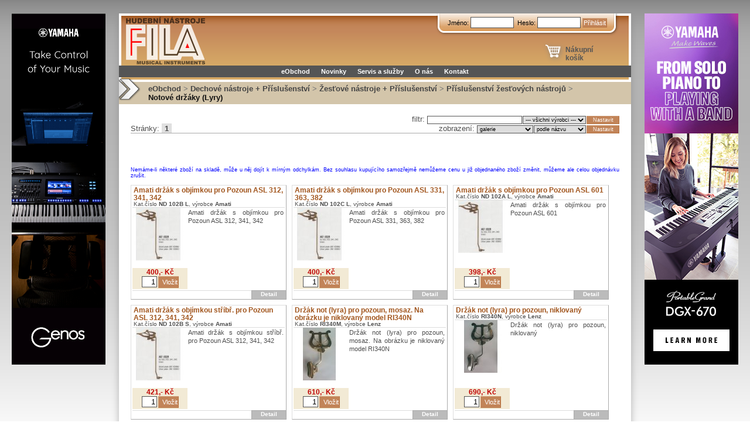

--- FILE ---
content_type: text/html; charset=utf-8
request_url: https://www.organservis.cz/obchod/kategorie/739/
body_size: 3543
content:
<!DOCTYPE html PUBLIC "-//W3C//DTD HTML 4.01//EN">
<html>
<head>
  <meta http-equiv="Content-Type" content="text/html; charset=utf-8">
  <meta name="Author" content="http://www.hisoftware.cz">
  <!-- meta name="Description" content="" -->
  <!-- meta name="KeyWords" content="" -->
  <title>Organservis - Hudební nástroje Fila - eObchod</title>
  <base href="https://www.organservis.cz/">  
  <link rel="stylesheet" href="style.css" type="text/css">
  <!-- link rel="stylesheet" href="style-pda.css" media="handheld" type="text/css" -->
  <link rel="stylesheet" href="custom/menu/popup3.css" type="text/css">
  <script src="modules/system/menu/popup3.js" type="text/javascript"></script>  <script src="scripts.js" type="text/javascript"></script>
  <script src="eobchod/scripts.js" type="text/javascript"></script>
</head><body>
<div id="frame">
<div id="border-t"></div>
<div id="border-lt"></div>
<div id="border-rt"></div>
<div id="top">
<a href="/"><img id="logo" src="images/logo-trans.png" width=135 height=81 alt="Organservis logo" title="copyright - Michal Cihlář &copy; 2007"></a>
<div id="kosik"><a href="obchod/kosik/"><span class="icon"></span><span class="name">Nákupní košík</span></a></div>
<hr>
<div class="field1"><div class="left"></div><div class="right"></div>
<form action="obchod/prihlasit/" method="post"><div>
Jméno: <input type="text" name="login" size=8 value="" id="deall" class="defedit">
&nbsp;Heslo: <input type="password" name="password" size=8 value="" id="dealp" class="defedit">
<input type="submit" value="Přihlásit" class="defbutton topuser">
</div></form>
</div>
</div>
<div id="topmenu"><hr><span class="hidden">Menu: </span>
<ul class="topmenu"><li class="menu-popup3-button-off" id="menumain5">
<span class="menu-popup3-button-main" onMouseOver="MenuOver('5', 0)" onMouseOut="MenuOut('5', 0)" onClick="document.location='/'"><a href="/">eObchod</a></span>
</li>
<li class="menu-popup3-button-off" id="menumain6">
<span class="menu-popup3-button-main" onMouseOver="MenuOver('6', 0)" onMouseOut="MenuOut('6', 0)" onClick="document.location='novinky/'"><a href="novinky/">Novinky</a></span>
</li>
<li class="menu-popup3-button-off" id="menumain11">
<span class="menu-popup3-button-main" onMouseOver="MenuOver('11', 0)" onMouseOut="MenuOut('11', 0)" onClick="document.location='servis/'"><a href="servis/">Servis a služby</a></span>
</li>
<li class="menu-popup3-button-off" id="menumain12">
<span class="menu-popup3-button-main" onMouseOver="MenuOver('12', 0)" onMouseOut="MenuOut('12', 0)" onClick="document.location='onas/'"><a href="onas/">O nás</a></span>
</li>
<li class="menu-popup3-button-off" id="menumain13">
<span class="menu-popup3-button-main" onMouseOver="MenuOver('13', 0)" onMouseOut="MenuOut('13', 0)" onClick="document.location='kontakt/'"><a href="kontakt/">Kontakt</a></span>
</li>
</ul><hr></div>
<div id="undermenu"></div>
<h1 class="topnadpis"><span class="decor"></span><span class="text"><a href="obchod/">eObchod</a> <span class="sep">&gt;</span> <a href="obchod/kategorie/525/">Dechové nástroje + Příslušenství</a> <span class="sep">&gt;</span> <a href="obchod/kategorie/567/">Žesťové nástroje + Příslušenství</a> <span class="sep">&gt;</span> <a href="obchod/kategorie/568/">Příslušenství žesťových nástrojů</a> <span class="sep">&gt;</span> <span class="cur">Notové držáky (Lyry)</span></span></h1>
<div id="main">
<div class="maintext">
<div class="textwide">
<div class="eo_filter_top">filtr: <form action="" method="post"><div class="formfix"><input type="hidden" name="listfilter" value="1"><input type="text" name="keyword" value="" size=25 class="eo_keyword_edit"><select name="manuf" class="eo_manuf_combo"><option value="">--- všichni výrobci ---</option><option value="Amati">Amati</option><option value="Lenz">Lenz</option></select><input type="submit" value="Nastavit" class="filterbutton"></div></form></div>
<div class="clearer"><div class="eo_sorter_top">zobrazení: <form action="" method="post"><div class="formfix"><input type="hidden" name="displaytype" value="1"><select name="display" class="eo_sort_combo"><option value="0" selected>galerie</option><option value="1">podrobný seznam</option><option value="2">stručný seznam</option></select><select name="sort" class="eo_sort_combo"><option value="0" selected>podle názvu</option><option value="1">podle kat.čísla</option><option value="2">od nejlevnějšího</option><option value="3">od nejdražšího</option></select><input type="submit" value="Nastavit" class="sortbutton"></div></form></div>
<p class="eo_scroller_top">Stránky: <span class="selected"><b>1</b></span> </p>
</div><hr class="hidden"><p class="price-warn-list"><br><br><br>
<p style="color: #0000ff; font-size: 70%">
Nemáme-li některé zboží na skladě, může u něj dojít k mírným odchylkám. Bez souhlasu kupujícího samozřejmě nemůžeme cenu u již objednaného zboží změnit, můžeme ale celou objednávku zrušit.
</p></p>
<div class="eo_list_zbozibox"><h4 class="name" title="Amati držák s objímkou pro Pozoun ASL 312, 341, 342"><a href="obchod/zbozi/18097/">Amati držák s objímkou pro Pozoun ASL 312, 341, 342</a></h4><p class="catnum">Kat.číslo <b>ND 102B L</b>, výrobce <b>Amati</b></p>
<a href="obchod/zbozi/18097/"><img src="eobchod/data/pictures/store-thumbs/18097_M_ND 102B.jpg" width=90 height=90 class="image" alt="Náhled zboží"></a><p class="descr">Amati držák s objímkou pro Pozoun ASL 312, 341, 342</p><p class="price">400,- Kč</p><div class="basket"><form action="obchod/kosik/" method="post"><div><input type="hidden" name="action" value="basketadd"><input type="hidden" name="itemid" value="18097"><input type="text" name="amount" value="1" size=2 class="edit"><input type="submit" value="Vložit" class="button"></div></form></div><p class="attr"></p><div class="detail"><a href="obchod/zbozi/18097/">Detail</a></div></div>
<hr class="hidden"><div class="eo_list_zbozibox"><h4 class="name" title="Amati držák s objímkou pro Pozoun ASL 331, 363, 382"><a href="obchod/zbozi/18671/">Amati držák s objímkou pro Pozoun ASL 331, 363, 382</a></h4><p class="catnum">Kat.číslo <b>ND 102C L</b>, výrobce <b>Amati</b></p>
<a href="obchod/zbozi/18671/"><img src="eobchod/data/pictures/store-thumbs/18671_M_ND 102B.jpg" width=90 height=90 class="image" alt="Náhled zboží"></a><p class="descr">Amati držák s objímkou pro Pozoun ASL 331, 363, 382</p><p class="price">400,- Kč</p><div class="basket"><form action="obchod/kosik/" method="post"><div><input type="hidden" name="action" value="basketadd"><input type="hidden" name="itemid" value="18671"><input type="text" name="amount" value="1" size=2 class="edit"><input type="submit" value="Vložit" class="button"></div></form></div><p class="attr"></p><div class="detail"><a href="obchod/zbozi/18671/">Detail</a></div></div>
<hr class="hidden"><div class="eo_list_zbozibox"><h4 class="name" title="Amati držák s objímkou pro Pozoun ASL 601"><a href="obchod/zbozi/18667/">Amati držák s objímkou pro Pozoun ASL 601</a></h4><p class="catnum">Kat.číslo <b>ND 102A L</b>, výrobce <b>Amati</b></p>
<a href="obchod/zbozi/18667/"><img src="eobchod/data/pictures/store-thumbs/18667_M_ND 102B.jpg" width=90 height=90 class="image" alt="Náhled zboží"></a><p class="descr">Amati držák s objímkou pro Pozoun ASL 601</p><p class="price">398,- Kč</p><div class="basket"><form action="obchod/kosik/" method="post"><div><input type="hidden" name="action" value="basketadd"><input type="hidden" name="itemid" value="18667"><input type="text" name="amount" value="1" size=2 class="edit"><input type="submit" value="Vložit" class="button"></div></form></div><p class="attr"></p><div class="detail"><a href="obchod/zbozi/18667/">Detail</a></div></div>
<hr class="hidden"><div class="eo_list_zbozibox"><h4 class="name" title="Amati držák s objímkou stříbř. pro Pozoun ASL 312, 341, 342"><a href="obchod/zbozi/7488/">Amati držák s objímkou stříbř. pro Pozoun ASL 312, 341, 342</a></h4><p class="catnum">Kat.číslo <b>ND 102B S</b>, výrobce <b>Amati</b></p>
<a href="obchod/zbozi/7488/"><img src="eobchod/data/pictures/store-thumbs/07488_M_ND 102B.jpg" width=90 height=90 class="image" alt="Náhled zboží"></a><p class="descr">Amati držák s objímkou stříbř. pro Pozoun ASL 312, 341, 342</p><p class="price">421,- Kč</p><div class="basket"><form action="obchod/kosik/" method="post"><div><input type="hidden" name="action" value="basketadd"><input type="hidden" name="itemid" value="7488"><input type="text" name="amount" value="1" size=2 class="edit"><input type="submit" value="Vložit" class="button"></div></form></div><p class="attr"></p><div class="detail"><a href="obchod/zbozi/7488/">Detail</a></div></div>
<hr class="hidden"><div class="eo_list_zbozibox"><h4 class="name" title="Držák not (lyra) pro pozoun, mosaz. Na obrázku je niklovaný model RI340N"><a href="obchod/zbozi/11600/">Držák not (lyra) pro pozoun, mosaz. Na obrázku je niklovaný model RI340N</a></h4><p class="catnum">Kat.číslo <b>RI340M</b>, výrobce <b>Lenz</b></p>
<a href="obchod/zbozi/11600/"><img src="eobchod/data/pictures/store-thumbs/11600_M_RI340M.jpg" width=90 height=90 class="image" alt="Náhled zboží"></a><p class="descr">Držák not (lyra) pro pozoun, mosaz. Na obrázku je niklovaný model RI340N</p><p class="price">610,- Kč</p><div class="basket"><form action="obchod/kosik/" method="post"><div><input type="hidden" name="action" value="basketadd"><input type="hidden" name="itemid" value="11600"><input type="text" name="amount" value="1" size=2 class="edit"><input type="submit" value="Vložit" class="button"></div></form></div><p class="attr"></p><div class="detail"><a href="obchod/zbozi/11600/">Detail</a></div></div>
<hr class="hidden"><div class="eo_list_zbozibox"><h4 class="name" title="Držák not (lyra) pro pozoun, niklovaný "><a href="obchod/zbozi/20252/">Držák not (lyra) pro pozoun, niklovaný </a></h4><p class="catnum">Kat.číslo <b>RI340N</b>, výrobce <b>Lenz</b></p>
<a href="obchod/zbozi/20252/"><img src="eobchod/data/pictures/store-thumbs/20252_M_RI340N.jpg" width=90 height=90 class="image" alt="Náhled zboží"></a><p class="descr">Držák not (lyra) pro pozoun, niklovaný </p><p class="price">690,- Kč</p><div class="basket"><form action="obchod/kosik/" method="post"><div><input type="hidden" name="action" value="basketadd"><input type="hidden" name="itemid" value="20252"><input type="text" name="amount" value="1" size=2 class="edit"><input type="submit" value="Vložit" class="button"></div></form></div><p class="attr"></p><div class="detail"><a href="obchod/zbozi/20252/">Detail</a></div></div>
<hr class="hidden"><p class="eo_scroller_bottom">Stránky: <span class="selected"><b>1</b></span> </p></div>
<p id="priceinfo">Zobrazené ceny jsou <b>koncové ceny včetně DPH</b></p>
<div class="fix1"></div>
</div>
<hr>
<div id="bottombanner">Reklama:<div>
<a href="https://cz.yamaha.com/cs/products/musical_instruments/guitars_basses/el_guitars/rs/index.html" target="_blank"><img src="/banners/bottom/REVSTAR Banner leaderboard 720x90px.jpg" width=728 height=90 alt="YAMAHA Revstar"></a></div></div>
<hr>
</div>
<div id="footer"><div>&copy; 1999-2026 <a href="kontakt/">Organservis</a>, <a href="http://www.izon.cz">IZON</a></div></div>
<div id="border-b"></div>
<div id="border-lb"></div>
<div id="border-rb"></div>
</div>
<div id="toplist"><a href="https://www.toplist.cz"><script language="JavaScript" type="text/javascript" charset="utf-8"><!--
document.write('<img src="https://toplist.cz/count.asp?id=101675&http='+encodeURIComponent(document.referrer)+'&t='+encodeURIComponent(document.title)+'&l='+encodeURIComponent(document.URL)+'&wi='+encodeURIComponent(window.screen.width)+'&he='+encodeURIComponent(window.screen.height)+'&cd='+encodeURIComponent(window.screen.colorDepth)+'" width="88" height="31" border=0 alt="TOPlist" />');
//--></script><noscript><img src="https://toplist.cz/count.asp?id=101675&njs=1" border="0" alt="TOPlist" width="88" height="31" /></noscript></a></div><script type="text/javascript">
  var banner1 = '<a href=\"https://cz.yamaha.com/cs/products/musical_instruments/keyboards/arranger_workstations/genos/index.html\" target=\"_blank\"><img src=\"/banners/side/Genos_WideSkyscraper_160x600_01.png \" width=160 height=600 alt=\"YAMAHA Genos V 2.0 pracovn���\"></a>';
  var banner2 = '<a href=\"https://cz.yamaha.com/cs/products/musical_instruments/pianos/portable_grand/dgx-670/index.html\" target=\"_blank\"><img src=\"/banners/side/YM_DGX-670_Webbanner_static_160x600_EN_V01.jpg \" width=160 height=600 alt=\"YAMAHA DGX-670 Portable Grand\"></a>';
  update_side_banners();
  window.addEventListener('resize', update_side_banners_timer);
</script></body>
</html>


--- FILE ---
content_type: text/css
request_url: https://www.organservis.cz/custom/menu/popup3.css
body_size: 746
content:
/* HI-Admin 2.0 - copyright (c) 2002-2005 Sob & HI Software, s.r.o. */

/* horni menu - hlavni */
div.menu-popup3-buttons {
  z-index: 10;
  padding: 2px 0px 2px 0px;
}
li.menu-popup3-button-on,
li.menu-popup3-button-off {
  margin: 0px;
  padding: 0px;
  list-style-type: none;
  display: inline;
}
li.menu-popup3-separator {
  width: 10px;
  padding: 2px 0px 0px 0px;
  font-size: 11px;
  color: #ffffff;
  display: inline;
}
span.menu-popup3-separator-first {
  height: 8px;
  margin: 0px 0px 0px 0px;
  padding: 0px;
  font-size: 1px;
}
span.menu-popup3-button-main,
span.menu-popup3-button-sub-main {
  line-height: 20px;
  padding: 2px 8px 2px 8px;
  font-size: 11px;
  font-weight: bold;
  text-decoration: none;
  color: #ffffff;
  x-text-transform: uppercase;
}
li.menu-popup3-button-off span.menu-popup3-button-main,
li.menu-popup3-button-off span.menu-popup3-button-sub-main {
  color: #404040;
}
li.menu-popup3-button-on span.menu-popup3-button-main {
  color: #ffffff;
  background-color: #868686;
  cursor: pointer;
}
li.menu-popup3-button-on span.menu-popup3-button-sub-main {
  color: #ffffff;
  background-color: #00814E;
  cursor: pointer;
}
li.menu-popup3-button-off span.menu-popup3-button-main a,
li.menu-popup3-button-off span.menu-popup3-button-sub-main a {
  color: #ffffff;
  text-decoration: none;
}
li.menu-popup3-button-on span.menu-popup3-button-main,
li.menu-popup3-button-on span.menu-popup3-button-main a,
li.menu-popup3-button-on span.menu-popup3-button-main a:hover,
li.menu-popup3-button-on span.menu-popup3-button-sub-main,
li.menu-popup3-button-on span.menu-popup3-button-sub-main a,
li.menu-popup3-button-on span.menu-popup3-button-sub-main a:hover {
  color: #ffffff;
  text-decoration: none;
}
li.menu-popup3-button-off span.menu-popup3-button-decoration,
li.menu-popup3-button-on span.menu-popup3-button-decoration {
  display: none;
}
/* horni menu - podmenu */
div.menu-popup3-popupmenu {
  position: absolute;
  z-index: 10;
}
div.menu-popup3-item-off,
div.menu-popup3-item-on {
  font-size: 8pt;
  text-decoration: none;
  vertical-align: middle;
  padding: 3px 5px 0px 10px;
  height: 17px;
  border-top: 1px solid #E5E6FF;
  border-bottom: 1px solid #BFC1FF;
  -moz-opacity: 0.95;
  filter: Alpha(Opacity=95);
}
div.menu-popup3-item-off {
  color: #404040;
  background-color: #D7D7FF;
}
div.menu-popup3-item-on {
  color: #000000;
  background-color: #B2B2FF;
  cursor: pointer;
}
div.menu-popup3-item-off a,
div.menu-popup3-item-on a,
div.menu-popup3-item-on a:hover {
  color: #000000;
  text-decoration: none;
}
div.menu-popup3-sub-hint {
  width: 4px;
  height: 12px;
  float: right;
  background-image: url('popup3-subhint.png');
  background-repeat: no-repeat;
  background-position: 0px 4px;
}



--- FILE ---
content_type: application/javascript
request_url: https://www.organservis.cz/modules/system/menu/popup3.js
body_size: 516
content:
/* HI-Admin 2.0 - copyright (c) 2002-2005 Sob & HI Software, s.r.o. */

openmenus = new Array('', '', '', '', '', '', '', '');
var menutimeout;
var lastover;

function HideOpenMenus(level) {
  for(i=openmenus.length-1; i>=level; i--) {
    if(openmenus[i]!='') {
      HideMenu(openmenus[i]);
      openmenus[i]='';
    }  
  }
}

function ShowMenu(cislo, level) {
  openmenus[level]=cislo;
  submenu=document.getElementById("popupmenu"+cislo);
  mainmenu=document.getElementById("menumain"+cislo);
  popupitem=document.getElementById("popupitem"+cislo);
  if(submenu) submenu.style.visibility='visible';
  if(mainmenu) {
    if(mainmenu.className.match(/^menu-popup3(.*)-button/)) {
      var styl = RegExp.$1;
    }
    mainmenu.className="menu-popup3"+styl+"-button-on";
  }
  if(popupitem) {
    if(popupitem.className.match(/^menu-popup3(.*)-item/)) {
      var styl = RegExp.$1;
    }
    popupitem.className="menu-popup3"+styl+"-item-on";
  }
}

function HideMenu(cislo) {
  submenu=document.getElementById("popupmenu"+cislo);
  popupitem=document.getElementById("popupitem"+cislo);
  mainmenu=document.getElementById("menumain"+cislo);
  if(submenu) submenu.style.visibility='hidden';
  if(popupitem) {
    if(popupitem.className.match(/^menu-popup3(.*)-item/)) {
      var styl = RegExp.$1;
    }
    popupitem.className="menu-popup3"+styl+"-item-off";
  }
  if(mainmenu) {
    if(mainmenu.className.match(/^menu-popup3(.*)-button/)) {
      var styl = RegExp.$1;
    }
    mainmenu.className="menu-popup3"+styl+"-button-off";
  }
}

function MenuOver(cislo, level) { 
  lastover=cislo;
  clearTimeout(menutimeout);
  HideOpenMenus(level);
  ShowMenu(cislo, level);
}

function MenuOut(cislo, level) { 
  menutimeout=setTimeout("HideOpenMenus(0)", 800);
}
